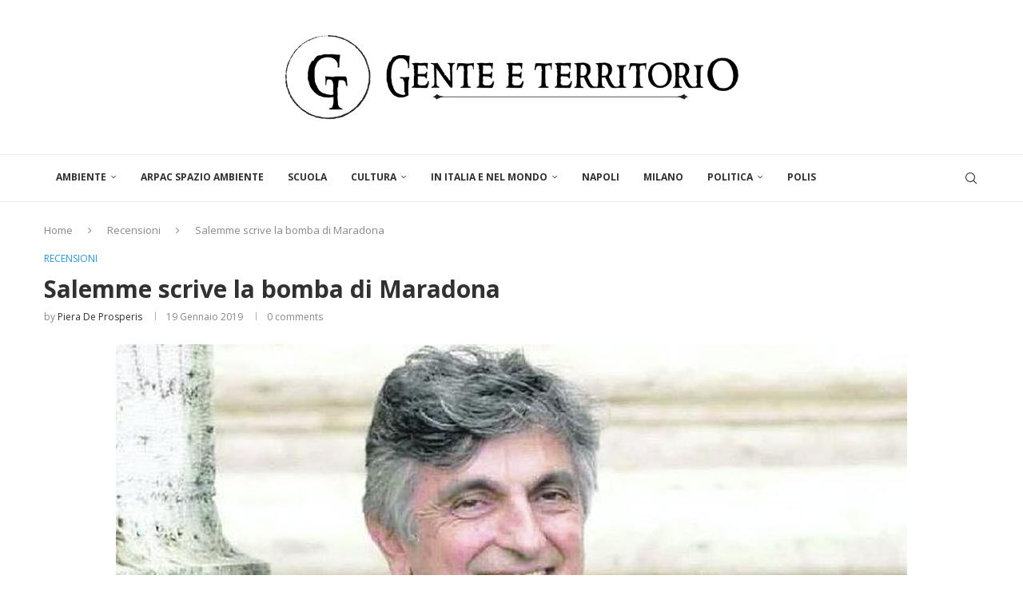

--- FILE ---
content_type: text/html; charset=utf-8
request_url: https://www.google.com/recaptcha/api2/aframe
body_size: 265
content:
<!DOCTYPE HTML><html><head><meta http-equiv="content-type" content="text/html; charset=UTF-8"></head><body><script nonce="FzhzLSnvZlciafICr_2bog">/** Anti-fraud and anti-abuse applications only. See google.com/recaptcha */ try{var clients={'sodar':'https://pagead2.googlesyndication.com/pagead/sodar?'};window.addEventListener("message",function(a){try{if(a.source===window.parent){var b=JSON.parse(a.data);var c=clients[b['id']];if(c){var d=document.createElement('img');d.src=c+b['params']+'&rc='+(localStorage.getItem("rc::a")?sessionStorage.getItem("rc::b"):"");window.document.body.appendChild(d);sessionStorage.setItem("rc::e",parseInt(sessionStorage.getItem("rc::e")||0)+1);localStorage.setItem("rc::h",'1769810334252');}}}catch(b){}});window.parent.postMessage("_grecaptcha_ready", "*");}catch(b){}</script></body></html>